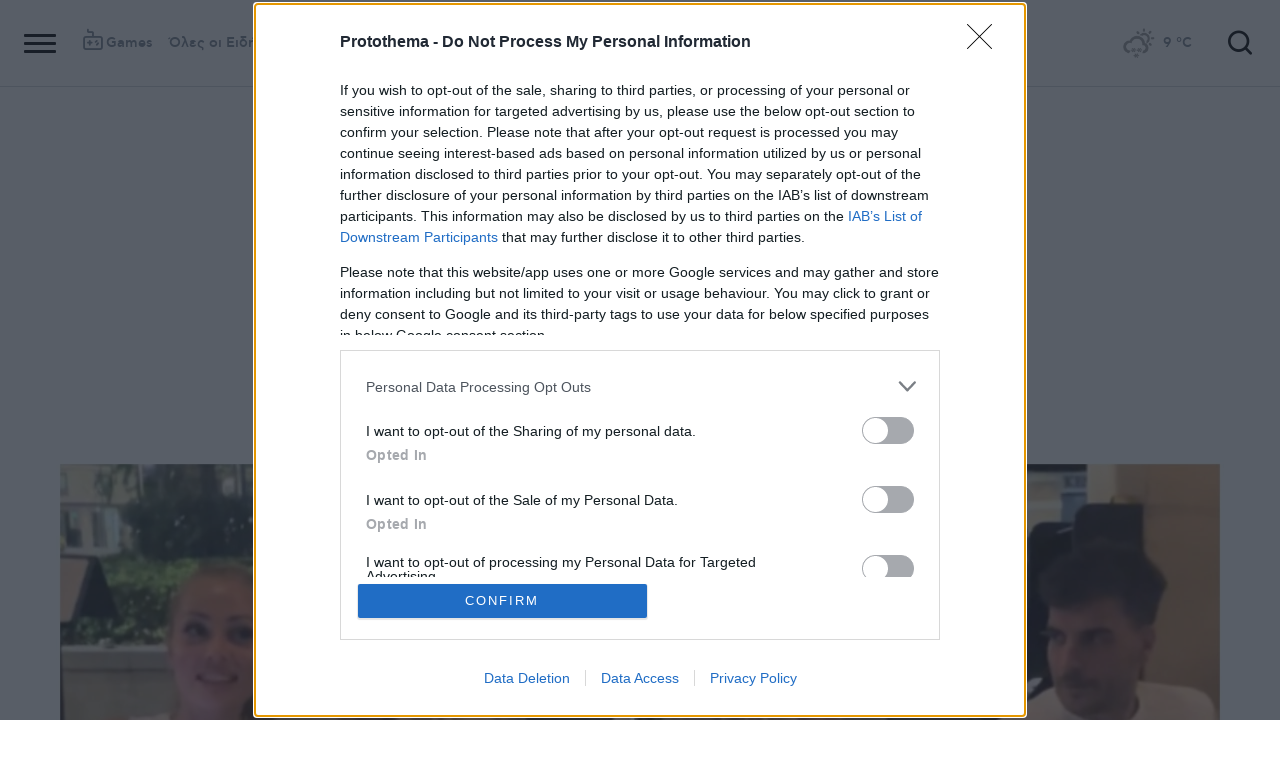

--- FILE ---
content_type: text/html; charset=utf-8
request_url: https://www.protothema.gr/$component/WeatherPointWeather/?locationID=5804&view=Current
body_size: -43
content:
<div class="weather">
        <img class="inl" src="/Content/Media/weather/s55/8.png" border="0" alt="" height="32" width="32"/>
        <span class="inl"><b>9</b> &#xB0;C</span>
</div>

--- FILE ---
content_type: text/html; charset=UTF-8
request_url: https://www.googletagmanager.com/ns.html?id=GTM-MCT5PH9
body_size: -33
content:
<!DOCTYPE html>


<html lang=en>
<head>
  <meta charset=utf-8>
  <title>ns</title>
</head>
<body>
  

  

  
  

  

  

  

  

  

  

  

  

  

  

  

  

  

  







































<img height="1" width="1" style="border-style:none;" alt="" src="//www.googleadservices.com/pagead/conversion/664545493/?url=https%3A%2F%2Fwww.protothema.gr%2Flife-style%2Farticle%2F1508863%2Fi-anna-vissi-prospathei-na-psarepsei-ton-foti-ioannidi-an-tha-meinei-ston-panathinaiko-deite-video%2F&amp;guid=ON&amp;script=0&amp;data="/>













































</body></html>


--- FILE ---
content_type: text/html; charset=utf-8
request_url: https://www.google.com/recaptcha/api2/aframe
body_size: 109
content:
<!DOCTYPE HTML><html><head><meta http-equiv="content-type" content="text/html; charset=UTF-8"></head><body><script nonce="zMPxrHey8i3mz47y5rQ5Vg">/** Anti-fraud and anti-abuse applications only. See google.com/recaptcha */ try{var clients={'sodar':'https://pagead2.googlesyndication.com/pagead/sodar?'};window.addEventListener("message",function(a){try{if(a.source===window.parent){var b=JSON.parse(a.data);var c=clients[b['id']];if(c){var d=document.createElement('img');d.src=c+b['params']+'&rc='+(localStorage.getItem("rc::a")?sessionStorage.getItem("rc::b"):"");window.document.body.appendChild(d);sessionStorage.setItem("rc::e",parseInt(sessionStorage.getItem("rc::e")||0)+1);localStorage.setItem("rc::h",'1768968842426');}}}catch(b){}});window.parent.postMessage("_grecaptcha_ready", "*");}catch(b){}</script></body></html>